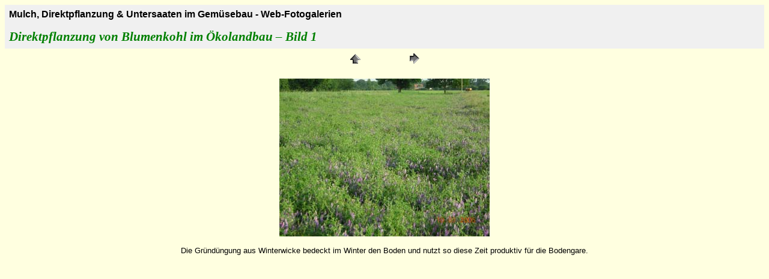

--- FILE ---
content_type: text/html
request_url: http://www.mulchinfo.de/direktpflanzung/pages/1%20DSCN2342.htm
body_size: 968
content:
<!DOCTYPE HTML PUBLIC "-//W3C//DTD HTML 4.0 Transitional//EN">
<HTML>
<HEAD>
	<META HTTP-EQUIV="CONTENT-TYPE" CONTENT="text/html; charset=windows-1252">
	<TITLE>1 DSCN2342</TITLE>
	<META NAME="GENERATOR" CONTENT="OpenOffice.org 2.4  (Win32)">
	<META NAME="CREATED" CONTENT="0;0">
	<META NAME="CHANGEDBY" CONTENT="Burkhard Kayser">
	<META NAME="CHANGED" CONTENT="20090216;11503557">
	<STYLE TYPE="text/css">
	<!--
		A:link { color: #ff0000 }
		A:visited { color: #52188c }
	-->
	</STYLE>
</HEAD>
<BODY LANG="de-DE" LINK="#ff0000" VLINK="#52188c" BGCOLOR="#ffffe0" DIR="LTR">
<TABLE WIDTH=100% BORDER=0 CELLPADDING=5 CELLSPACING=2 BGCOLOR="#f0f0f0" STYLE="page-break-before: always">
	<TR>
		<TD>
			<P><B><FONT FACE="Arial, sans-serif">Mulch, Direktpflanzung &amp;
			Untersaaten im Gem&uuml;sebau - Web-Fotogalerien</FONT> </B>
			</P>
			<P STYLE="color: #008000"><FONT COLOR="#008000"><FONT FACE="Times New Roman, serif"><FONT SIZE=4 STYLE="font-size: 16pt"><I><B>Direktpflanzung
			von Blumenkohl im &Ouml;kolandbau &ndash; Bild 1</B></I></FONT></FONT></FONT></P>
		</TD>
	</TR>
</TABLE>
<CENTER>
	<TABLE WIDTH=200 BORDER=0 CELLPADDING=0 CELLSPACING=2>
		<TR>
			<TD WIDTH=80>
				<P ALIGN=CENTER><A HREF="../index.html"><IMG SRC="../images/home.gif" NAME="Grafik1" ALT="Home" ALIGN=BOTTOM WIDTH=30 HEIGHT=30 BORDER=0></A></P>
			</TD>
			<TD WIDTH=80>
				<P ALIGN=CENTER><A HREF="2%20DSCN2110.htm"><IMG SRC="../images/next.gif" NAME="Grafik2" ALT="Weiter" ALIGN=BOTTOM WIDTH=30 HEIGHT=30 BORDER=0></A></P>
			</TD>
		</TR>
	</TABLE>
</CENTER>
<P ALIGN=CENTER><IMG SRC="../images/1%20DSCN2342.jpg" NAME="Grafik3" ALT="1 DSCN2342" ALIGN=BOTTOM WIDTH=350 HEIGHT=263 BORDER=0></P>
<P ALIGN=CENTER><FONT FACE="Arial, sans-serif"><FONT SIZE=2>Die
Gr&uuml;nd&uuml;ngung aus Winterwicke bedeckt im Winter den Boden und
nutzt so diese Zeit produktiv f&uuml;r die Bodengare.</FONT></FONT></P>
</BODY>
</HTML>